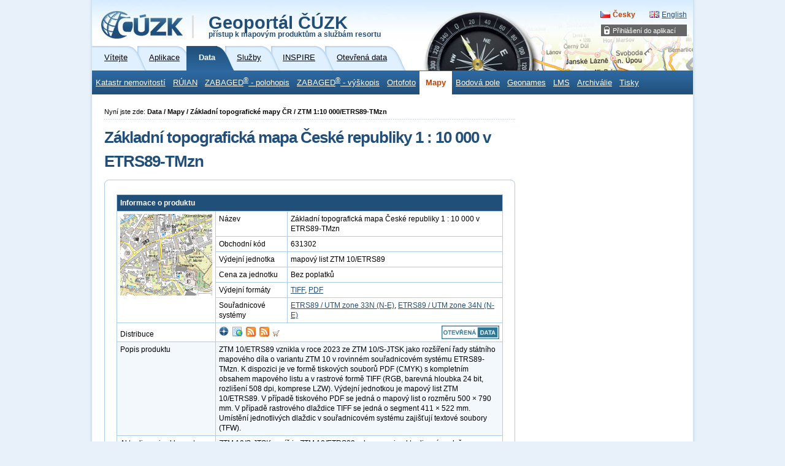

--- FILE ---
content_type: text/html; charset=utf-8
request_url: https://geoportal-zm.cuzk.cz/(S(1lfxojt3bef4sdtebt0zzews))/Default.aspx?mode=TextMeta&side=mapy_ZTM10&metadataID=CZ-CUZK-ZTM10-ETRS89&mapid=1&head_tab=sekce-02-gp&menu=2232
body_size: 13386
content:





<?xml version="1.0"?>
<!DOCTYPE html PUBLIC "-//W3C//DTD XHTML 1.0 Strict//EN" "http://www.w3.org/TR/xhtml1/DTD/xhtml1-strict.dtd">
<html xmlns="http://www.w3.org/1999/xhtml" xml:lang="cs" lang="cs">
<head>
    <meta http-equiv="X-UA-Compatible" content="IE=8" />
	
	<meta http-equiv="content-type" content="text/html; charset=utf-8" />
	
	<meta http-equiv="cache-control" content="no-cache" />
	<meta http-equiv="pragma" content="no-cache" />
	<meta http-equiv="expires" content="-1" />

    <meta http-equiv="content-language" content="cs" />
    <meta name="robots" content="all,follow" />

    <meta name="author" lang="cs" content="CUZK [www.cuzk.cz]; e-mail: cuzk@cuzk.cz" />
    <meta name="copyright" lang="cs" content="CMS: **** [www.***.cz]; e-mail: ****@***.cz" />
    <meta name="copyright" lang="cs" content="Webdesign: Nuvio [www.nuvio.cz]; e-mail: ahoj@nuvio.cz" />

    <meta name="description" content="..." />
    <meta name="keywords" content="..." />

    <link rel="shortcut icon" href="design/favicon.ico" />
    <link rel="stylesheet" media="screen,projection" type="text/css" href="css/reset.css" />
    <link rel="stylesheet" media="screen,projection" type="text/css" href="css/main.css" />
    <!--[if lte IE 6]><link rel="stylesheet" type="text/css" href="css/main-msie.css" /><![endif]-->
    <link rel="stylesheet" media="print" type="text/css" href="css/print.css" />
	
	<title>ČÚZK: Geoportál</title>
	
	<script type="text/javascript" src="js/geoportal.js"></script>
	<script type="text/javascript" src="js/messages.CZ.js"></script>
	<script type="text/javascript" src="js/xmlhttp.js"></script>
	<script type="text/javascript" src="js/metadata.js"></script>
	<script type="text/javascript" src="js/jquery-1.5.min.js"></script>
	<script type="text/javascript" src="js/jquery-ui.min.js"></script>
	<link rel="stylesheet" media="screen,projection" type="text/css" href="css/jquery-ui.css" />

	<script type="text/javascript">
		GM_Lang="cz";
		eShopDatum=1247702400000;
		WMSServer='https://geoportal.cuzk.cz/eshop_maps/MapaLabel1/wms.asp?';
        sessionID="1lfxojt3bef4sdtebt0zzews";
        SID="17012026_06372020593053000_ODPOLEDNE_012065088804";
		LNG="cz";
		var UseMapInBasic=false;
		var UseINSPIRE=false;
		var MapaForceSslGetMap=true;
		var serverStartTime = "17.01.2026 18:39:54";
		var serverHostAddress = "195.245.209.218";
		var cuzkLoginRedirectUrl='https://login.cuzk.gov.cz/login.do?typPrihlaseni=GEOPORTAL_ESHOP';
	</script>
	<link rel="stylesheet" media="screen,projection" type="text/css" href="css/dopln.css" />
</head>

<body id="style_00_gp">
	<form id="form_global" name="form_global"></form>
	<img id="ajax_loader" src="images/ajax-loader.gif" class="loading-invisible"/>


	<div id="main">
		
		<div id="uzivatel" style="display:none"></div>
		<div id="kosikHead"><getBasket /></div>

		<!-- Přihlášení do aplikací -->
<div id="login" class="box"><h2 class="hidden">Přihlášení do aplikací</h2><ul><li onmouseover="this.className = 'login-on'" onmouseout="this.className = 'login-off'"><a href="#">Přihlášení do aplikací</a><div><ul><li><a href="?mode=User&amp;fnc=login" target="_self">E-shop</a></li></ul></div></li></ul></div><!-- Přihlášení do aplikací konec --><div id="header-gp-00a" class="box">
    <!-- Logotyp + název kategorie -->
<div id="header-left" class="box"><p id="logo"><a href="http://www.cuzk.cz" target="_blank" title="ČÚZK [Skok na úvodní stránku]"><img src="design/header-gp-logo-00a.jpg" alt="Logo ČÚZK - úvodní strana" /></a></p><h1 id="page-title" onclick="location.href='?mode=TextMeta&amp;text=uvod_uvod&amp;head_tab=sekce-00-gp&amp;menu=01&amp;news=yes'">Geoportál ČÚZK<br /><span>přístup k mapovým produktům a službám resortu</span></h1><hr class="noscreen" /></div>
<div id="header-right" class="box">
<!-- jazyky -->
            <p id="lang">
                <span class="noscreen">Zvolte jazyk/Choose your language:</span>
                <a href="?lng=CZ&mode=TextMeta&side=mapy_ZTM10&metadataID=CZ-CUZK-ZTM10-ETRS89&mapid=1&head_tab=sekce-02-gp&menu=2232" id="lang-cz" class="lang-active">Česky</a> <!-- Aktivní položka -->
                <a href="?lng=EN&mode=TextMeta&side=mapy_ZTM10&metadataID=CZ-CUZK-ZTM10-ETRS89&mapid=1&head_tab=sekce-02-gp&menu=2232" id="lang-en-gp">English</a>
            </p>
            <hr class="noscreen" />
<!-- jazyky konec -->

</div>
<!-- Záložky -->
<div id="tabs" class="box"><div id="sekce-02-gp"><h2 class="hidden">Menu Sekcí</h2><ul><li id="tab-00"><a href="?head_tab=sekce-00-gp&amp;mode=TextMeta&amp;text=uvod_uvod&amp;menu=01&amp;news=yes"><span>Vítejte</span></a></li><li id="tab-01"><a href="?head_tab=sekce-01-gp&amp;mode=TextMeta&amp;text=aplikace&amp;menu=11&amp;news=yes"><span>Aplikace</span></a></li><li id="tab-02"><a href="?head_tab=sekce-02-gp&amp;mode=TextMeta&amp;text=dSady_uvod&amp;menu=20&amp;news=yes"><span>Data</span></a></li><li id="tab-03"><a href="?head_tab=sekce-03-gp&amp;mode=TextMeta&amp;text=sluzby_uvod&amp;menu=30&amp;news=yes"><span>Služby</span></a></li><li id="tab-04"><a href="?head_tab=sekce-04-gp&amp;mode=TextMeta&amp;text=inspire_uvod&amp;menu=40&amp;news=yes"><span>INSPIRE</span></a></li><li id="tab-05"><a href="?head_tab=sekce-05-gp&amp;mode=TextMeta&amp;text=data_uvod&amp;menu=50&amp;news=yes"><span>Otevřená data</span></a></li></ul><hr class="noscreen" /></div></div><!-- Záložky konec-->
<!-- Horizontální navigace (lišta) -->
<div id="tray" class="box"><h2 class="hidden">Hlavní menu</h2><ul class="box"><li onmouseover="this.className = 'tray-on'" onmouseout="this.className = 'tray-off'"><a href="?mode=TextMeta&amp;side=katastr_nem&amp;text=katastr_uvod&amp;head_tab=sekce-02-gp&amp;menu=21" target="">Katastr nemovitostí</a><div><ul><li class="tray-sub-off" onmouseover="this.className = 'tray-sub-on'" onmouseout="this.className = 'tray-sub-off'"><a href="?mode=TextMeta&amp;side=katastr_map&amp;text=mapa.katastralni_uvod&amp;head_tab=sekce-02-gp&amp;menu=211" target="">Katastrální mapy</a><div><ul><li><a href="?mode=TextMeta&amp;side=katastr_map&amp;metadataID=CZ-00025712-CUZK_SERIES-MD_KM-KU-VFK&amp;menu=2124" target="_self">Formát VFK po katastrálních územích</a></li><li><a href="?mode=TextMeta&amp;side=katastr_map&amp;metadataID=CZ-00025712-CUZK_SERIES-MD_KM-KU-VKM&amp;menu=2125" target="_self">Formát VKM po katastrálních územích</a></li><li><a href="?mode=TextMeta&amp;side=katastr_map&amp;metadataID=CZ-00025712-CUZK_SERIES-MD_KM-KU-DGN&amp;menu=2126" target="_self">Formát DGN po katastrálních územích</a></li><li><a href="?mode=TextMeta&amp;side=katastr_map&amp;metadataID=CZ-00025712-CUZK_SERIES-MD_KM-KU-SHP&amp;menu=2127" target="_self">Formát SHP po katastrálních územích</a></li><li><a href="?mode=TextMeta&amp;side=katastr_map&amp;metadataID=CZ-00025712-CUZK_SERIES-MD_KM-KU-DXF&amp;menu=2127" target="_self">Formát DXF po katastrálních územích</a></li><li><a href="?mode=TextMeta&amp;side=katastr_map&amp;metadataID=CZ-00025712-CUZK_SERIES-MD_KMR&amp;menu=2122" target="_self">Formát CIT přes E-SHOP</a></li></ul></div></li><li class="tray-sub-off" onmouseover="this.className = 'tray-sub-on'" onmouseout="this.className = 'tray-sub-off'"><a href="?mode=TextMeta&amp;side=geo_plany&amp;text=geo_plany&amp;head_tab=sekce-02-gp&amp;menu=214" target="">Geometrické plány</a><div><ul><li><a href="?mode=TextMeta&amp;side=geo_plany&amp;metadataID=CZ-00025712-CUZK_SERIES-MD_GMPL-KU-VFK&amp;menu=2142" target="_self">Formát VFK po katastrálních územích</a></li></ul></div></li><li><a href="?mode=TextMeta&amp;side=DIGI_KM&amp;metadataID=CZ-00025712-CUZK_SERIES-MD_DG&amp;menu=217" target="_self">Digitalizace katastrální mapy (DG)</a></li><li><a href="?mode=TextMeta&amp;side=INSPIRE_PAR&amp;metadataID=CZ-00025712-CUZK_SERIES-MD_CP&amp;menu=215" target="_self">INSPIRE – Parcely (CP)</a></li><li><a href="?mode=TextMeta&amp;side=INSPIRE_PAR&amp;metadataID=CZ-00025712-CUZK_SERIES-MD_CPX&amp;menu=21501" target="_self">INSPIRE – Parcely národní rozšíření (CPX)</a></li><li><a href="?mode=TextMeta&amp;side=UHDP&amp;metadataID=CZ-00025712-CUZK_SERIES-MD_UHDP&amp;menu=2131" target="_self">ÚHDP (formát CSV)</a></li><li><a href="?mode=TextMeta&amp;side=uzsvm&amp;metadataID=CZ-00025712-CUZK_SERIES-MD_UZSVM&amp;menu=2126" target="_self">Nemovitosti řešené ÚZSVM</a></li></ul></div></li><li onmouseover="this.className = 'tray-on'" onmouseout="this.className = 'tray-off'"><a href="?mode=TextMeta&amp;text=dSady_RUIAN&amp;side=dSady_RUIAN&amp;head_tab=sekce-02-gp&amp;menu=31" target="">RÚIAN</a><div><ul><li class="tray-sub-off" onmouseover="this.className = 'tray-sub-on'" onmouseout="this.className = 'tray-sub-off'"><a href="?mode=TextMeta&amp;side=dSady_RUIAN_vse&amp;text=dSady_RUIAN_vse&amp;head_tab=sekce-02-gp&amp;menu=331" target="">Registr územní identifikace, adres a nemovitostí (RÚIAN) - výstupy</a><div><ul><li><a href="?mode=TextMeta&amp;side=dSady_RUIAN_vse&amp;metadataID=CZ-00025712-CUZK_SERIES-MD_RUIAN-S-ZA-U&amp;head_tab=sekce-02-gp&amp;menu=3311" target="_self">Současná data - základní datová sada - obce - stav</a></li><li><a href="?mode=TextMeta&amp;side=dSady_RUIAN_vse&amp;metadataID=CZ-00025712-CUZK_SERIES-MD_RUIAN-S-ZA-U&amp;head_tab=sekce-02-gp&amp;menu=3312" target="_self">Současná data - základní datová sada - stát- stav</a></li><li><a href="?mode=TextMeta&amp;side=dSady_RUIAN_vse&amp;metadataID=CZ-00025712-CUZK_SERIES-MD_RUIAN-S-ZA-Z&amp;head_tab=sekce-02-gp&amp;menu=3313" target="_self">Současná data - základní datová sada - změny</a></li><li><a href="?mode=TextMeta&amp;side=dSady_RUIAN_vse&amp;metadataID=CZ-00025712-CUZK_SERIES-MD_RUIAN-S-K-U&amp;head_tab=sekce-02-gp&amp;menu=3314" target="_self">Současná data - kompletní datová sada - obce - stav</a></li><li><a href="?mode=TextMeta&amp;side=dSady_RUIAN_vse&amp;metadataID=CZ-00025712-CUZK_SERIES-MD_RUIAN-S-K-U&amp;head_tab=sekce-02-gp&amp;menu=3315" target="_self">Současná data - kompletní datová sada - stát - stav</a></li><li><a href="?mode=TextMeta&amp;side=dSady_RUIAN_vse&amp;metadataID=CZ-00025712-CUZK_SERIES-MD_RUIAN-S-K-Z&amp;head_tab=sekce-02-gp&amp;menu=3316" target="_self">Současná data - kompletní datová sada - změny</a></li><li><a href="?mode=TextMeta&amp;side=dSady_RUIAN_vse&amp;metadataID=CZ-00025712-CUZK_SERIES-MD_RUIAN-H-ZA-U&amp;head_tab=sekce-02-gp&amp;menu=3317" target="_self">Historická data - základní datová sada - obce</a></li><li><a href="?mode=TextMeta&amp;side=dSady_RUIAN_vse&amp;metadataID=CZ-00025712-CUZK_SERIES-MD_RUIAN-H-ZA-Z&amp;head_tab=sekce-02-gp&amp;menu=3318" target="_self">Historická data - základní datová sada - stát</a></li><li><a href="?mode=TextMeta&amp;side=dSady_RUIAN_vse&amp;metadataID=CZ-00025712-CUZK_SERIES-MD_RUIAN-SP-CIS-U&amp;head_tab=sekce-02-gp&amp;menu=3319" target="_self">Číselníky ve formátu VFR</a></li><li><a href="?mode=TextMeta&amp;side=dSady_RUIAN_vse&amp;metadataID=CZ-00025712-CUZK_SERIES-MD_RUIAN-SP-VO-U&amp;head_tab=sekce-02-gp&amp;menu=3320" target="_self">Speciální data - volební okrsky - stav</a></li><li><a href="?mode=TextMeta&amp;side=dSady_RUIAN_vse&amp;metadataID=CZ-00025712-CUZK_SERIES-MD_VO&amp;head_tab=sekce-02-gp&amp;menu=3321" target="_self">Adresní místa s volebními okrsky</a></li><li><a href="?mode=TextMeta&amp;side=dSady_RUIAN_vse&amp;metadataID=CZ-00025712-CUZK_SERIES-MD_RUIAN-CSV-ADR-OB&amp;head_tab=sekce-02-gp&amp;menu=3322" target="_self">Data ve formátu CSV - adresní místa - po obcích</a></li><li><a href="?mode=TextMeta&amp;side=dSady_RUIAN_vse&amp;metadataID=CZ-00025712-CUZK_SERIES-MD_RUIAN-CSV-ADR-ST&amp;head_tab=sekce-02-gp&amp;menu=3323" target="_self">Data ve formátu CSV - adresní místa - za celý stát</a></li><li><a href="?mode=TextMeta&amp;side=dSady_RUIAN_vse&amp;metadataID=CZ-00025712-CUZK_SERIES-MD_RUIAN-CSV-HIE-ST&amp;head_tab=sekce-02-gp&amp;menu=3324" target="_self">Data ve formátu CSV - hierarchie prvků - za celý stát</a></li><li><a href="?mode=TextMeta&amp;side=dSady_RUIAN_vse&amp;metadataID=CZ-00025712-CUZK_SERIES-MD_RUIAN-CSV-ADR-VO&amp;head_tab=sekce-02-gp&amp;menu=3325" target="_self">Data ve formátu CSV - adresní místa - volební okrsky</a></li><li><a href="?mode=TextMeta&amp;side=dSady_RUIAN_vse&amp;metadataID=CZ-00025712-CUZK_SERIES-MD_RUIAN-OBCE-SHP&amp;head_tab=sekce-02-gp&amp;menu=3326" target="_self">Data RÚIAN ve formátu SHP - obce</a></li><li><a href="?mode=TextMeta&amp;side=dSady_RUIAN_vse&amp;metadataID=CZ-00025712-CUZK_SERIES-MD_RUIAN-STATY-SHP&amp;head_tab=sekce-02-gp&amp;menu=3327" target="_self">Data RÚIAN ve formátu SHP - stát</a></li></ul></div></li><li><a href="?mode=TextMeta&amp;side=dSady_RUIAN&amp;metadataID=CZ-CUZK-UX&amp;menu=335" target="_self">Územní jednotky (UX)</a></li><li><a href="?mode=TextMeta&amp;side=dSady_RUIAN&amp;metadataID=CZ-00025712-CUZK_SERIES-MD_AD&amp;menu=333" target="_self">INSPIRE - Adresy (AD)</a></li><li><a href="?mode=TextMeta&amp;side=dSady_RUIAN&amp;metadataID=CZ-00025712-CUZK_SERIES-MD_AU&amp;menu=334" target="_self">INSPIRE - Územní správní jednotky (AU)</a></li><li><a href="?mode=TextMeta&amp;side=dSady_RUIAN&amp;metadataID=CZ-00025712-CUZK_SERIES-MD_BU&amp;menu=335" target="_self">INSPIRE - Budovy (BU)</a></li></ul></div></li><li onmouseover="this.className = 'tray-on'" onmouseout="this.className = 'tray-off'"><a href="?mode=TextMeta&amp;text=dSady_zabaged&amp;side=zabaged&amp;head_tab=sekce-02-gp&amp;menu=24" target="">ZABAGED<sup>®</sup> - polohopis</a><div><ul><li><a href="?mode=TextMeta&amp;side=zabaged&amp;metadataID=CZ-CUZK-ZABAGED-VP&amp;mapid=8&amp;head_tab=sekce-02-gp&amp;menu=241" target="_self">ZABAGED<sup>®</sup> - polohopis</a></li><li><a href="?mode=TextMeta&amp;side=zabaged&amp;metadataID=CZ-CUZK-HY-V&amp;head_tab=sekce-02-gp&amp;menu=244" target="_self">INSPIRE - Vodstvo - fyzické vody (HY_P)</a></li><li><a href="?mode=TextMeta&amp;side=zabaged&amp;metadataID=CZ-CUZK-HY_NET-V&amp;head_tab=sekce-02-gp&amp;menu=2441" target="_self">INSPIRE - Vodstvo - sítě (HY_NET)</a></li><li><a href="?mode=TextMeta&amp;side=zabaged&amp;metadataID=CZ-CUZK-TN_AIR-V&amp;head_tab=sekce-02-gp&amp;menu=245" target="_self">INSPIRE - Dopravní sítě - Letecká doprava (TN_AIR)</a></li><li><a href="?mode=TextMeta&amp;side=zabaged&amp;metadataID=CZ-CUZK-TN_CABLE-V&amp;head_tab=sekce-02-gp&amp;menu=246" target="_self">INSPIRE - Dopravní sítě - Lanová dráha (TN_CABLE)</a></li><li><a href="?mode=TextMeta&amp;side=zabaged&amp;metadataID=CZ-CUZK-TN_RAIL-V&amp;head_tab=sekce-02-gp&amp;menu=247" target="_self">INSPIRE - Dopravní sítě - Železniční doprava (TN_RAIL)</a></li><li><a href="?mode=TextMeta&amp;side=zabaged&amp;metadataID=CZ-CUZK-TN_ROAD-V&amp;head_tab=sekce-02-gp&amp;menu=248" target="_self">INSPIRE - Dopravní sítě - Silniční doprava (TN_ROAD)</a></li><li><a href="?mode=TextMeta&amp;side=zabaged&amp;metadataID=CZ-CUZK-TN_WATER-V&amp;head_tab=sekce-02-gp&amp;menu=249" target="_self">INSPIRE - Dopravní sítě - Vodní doprava (TN_WATER)</a></li><li><a href="?mode=TextMeta&amp;side=zabaged&amp;metadataID=CZ-CUZK-LU-V&amp;head_tab=sekce-02-gp&amp;menu=250" target="_self">INSPIRE - Využití území (LU)</a></li></ul></div></li><li onmouseover="this.className = 'tray-on'" onmouseout="this.className = 'tray-off'"><a href="?mode=TextMeta&amp;text=vyskopisZBG&amp;side=vyskopis&amp;head_tab=sekce-02-gp&amp;menu=30" target="">ZABAGED<sup>®</sup> - výškopis</a><div><ul><li><a href="?mode=TextMeta&amp;side=vyskopis&amp;metadataID=CZ-CUZK-DMR5G-V&amp;head_tab=sekce-02-gp&amp;menu=302" target="_self">ZABAGED<sup>®</sup> - Výškopis - DMR 5G</a></li><li><a href="?mode=TextMeta&amp;side=vyskopis&amp;metadataID=CZ-CUZK-DMR5G-ETRS89-V&amp;head_tab=sekce-02-gp&amp;menu=3021" target="_self">ZABAGED<sup>®</sup> - Výškopis - DMR 5G ETRS89-TMzn,EVRS</a></li><li><a href="?mode=TextMeta&amp;side=vyskopis&amp;metadataID=CZ-CUZK-DMR4G-V&amp;head_tab=sekce-02-gp&amp;menu=301" target="_self">ZABAGED<sup>®</sup> - Výškopis - DMR 4G</a></li><li><a href="?mode=TextMeta&amp;side=vyskopis&amp;metadataID=CZ-CUZK-DMR4G-ETRS89-V&amp;head_tab=sekce-02-gp&amp;menu=3011" target="_self">ZABAGED<sup>®</sup> - Výškopis - DMR 4G ETRS89-TMzn,EVRS</a></li><li><a href="?mode=TextMeta&amp;side=vyskopis&amp;metadataID=CZ-CUZK-VRSTEVNICE_DMR5G&amp;mapid=8&amp;head_tab=sekce-02-gp&amp;menu=304" target="_self">ZABAGED<sup>®</sup> - Výškopis - vrstevnice</a></li><li><a href="?mode=TextMeta&amp;side=vyskopis&amp;metadataID=CZ-CUZK-EL&amp;head_tab=sekce-02-gp&amp;menu=304" target="_self">INSPIRE - Nadmořská výška GRID (EL GRID)</a></li><li><a href="?mode=TextMeta&amp;side=vyskopis&amp;metadataID=CZ-CUZK-EL_TIN&amp;head_tab=sekce-02-gp&amp;menu=305" target="_self">INSPIRE - Nadmořská výška TIN (EL TIN)</a></li><li><a href="?mode=TextMeta&amp;side=vyskopis&amp;metadataID=CZ-CUZK-DMP1G-V&amp;head_tab=sekce-02-gp&amp;menu=303" target="_self">ZABAGED<sup>®</sup> - Výškopis - DMP 1G</a></li><li><a href="?mode=TextMeta&amp;side=vyskopis&amp;metadataID=CZ-CUZK-DMP1G-ETRS89-V&amp;head_tab=sekce-02-gp&amp;menu=3031" target="_self">ZABAGED<sup>®</sup> - Výškopis - DMP 1G ETRS89-TMzn,EVRS</a></li><li><a href="?mode=TextMeta&amp;side=vyskopis&amp;metadataID=CZ-CUZK-DMPOK&amp;head_tab=sekce-02-gp&amp;menu=3032" target="_self">ZABAGED<sup>®</sup> - Výškopis - DMPOK - obrazová korelace</a></li><li><a href="?mode=TextMeta&amp;side=vyskopis&amp;metadataID=CZ-CUZK-DMPOK-ETRS89&amp;head_tab=sekce-02-gp&amp;menu=3033" target="_self">ZABAGED<sup>®</sup> - Výškopis - DMPOK/ETRS89-TMzn - obrazová korelace</a></li></ul></div></li><li onmouseover="this.className = 'tray-on'" onmouseout="this.className = 'tray-off'"><a href="?mode=TextMeta&amp;text=ortofoto_info&amp;side=ortofoto&amp;head_tab=sekce-02-gp&amp;menu=23" target="">Ortofoto</a><div><ul><li><a href="?mode=TextMeta&amp;side=ortofoto&amp;metadataID=CZ-CUZK-ORTOFOTO-R&amp;productid=63410&amp;mapid=83&amp;menu=231" target="_self">Ortofoto ČR</a></li><li><a href="?mode=TextMeta&amp;side=ortofoto&amp;metadataID=CZ-CUZK-ORTOARCHIV-R&amp;productid=63414&amp;menu=233" target="_self">Archivní ortofoto ČR</a></li><li><a href="?mode=TextMeta&amp;side=ortofoto&amp;metadataID=CZ-CUZK-OI&amp;productid=63415&amp;menu=234" target="_self">INSPIRE - Ortofotosnímky (OI)</a></li><li><a href="?mode=TextMeta&amp;side=ortofoto&amp;metadataID=CZ-CUZK-ORTOCIR-R&amp;productid=63416&amp;menu=235" target="_self">Ortofoto CIR</a></li></ul></div></li><li onmouseover="this.className = 'tray-on'" onmouseout="this.className = 'tray-off'"><a id="tray-active" href="?mode=TextMeta&amp;side=mapynove&amp;text=dSady_mapy&amp;head_tab=sekce-02-gp&amp;menu=22" target="">Mapy</a><div><ul><li class="tray-sub-off" onmouseover="this.className = 'tray-sub-on'" onmouseout="this.className = 'tray-sub-off'"><a href="?mode=TextMeta&amp;side=mapy_ZTM&amp;text=mapy_ZTM&amp;menu=222" target="">Základní topografické mapy ČR</a><div><ul><li><a href="?mode=TextMeta&amp;side=mapy_ZTM5&amp;metadataID=CZ-CUZK-ZTM5-SJTSK&amp;head_tab=sekce-02-gp&amp;menu=2220" target="_self">ZTM 1:5 000/S-JTSK</a></li><li><a href="?mode=TextMeta&amp;side=mapy_ZTM5_etrs89&amp;metadataID=CZ-CUZK-ZTM5-ETRS89&amp;head_tab=sekce-02-gp&amp;menu=2221" target="_self">ZTM 1:5 000/ETRS89-TMzn</a></li><li><a href="?mode=TextMeta&amp;side=mapy_ZTM10_sjtsk&amp;metadataID=CZ-CUZK-ZTM10-SJTSK&amp;mapid=1&amp;head_tab=sekce-02-gp&amp;menu=2231" target="_self">ZTM 1:10 000/S-JTSK</a></li><li><a href="?mode=TextMeta&amp;side=mapy_ZTM10_etrs89&amp;metadataID=CZ-CUZK-ZTM10-ETRS89&amp;mapid=1&amp;head_tab=sekce-02-gp&amp;menu=2232" target="_self">ZTM 1:10 000/ETRS89-TMzn</a></li><li><a href="?mode=TextMeta&amp;side=mapy_ZTM25_sjtsk&amp;metadataID=CZ-CUZK-ZTM25-SJTSK&amp;mapid=0&amp;head_tab=sekce-02-gp&amp;menu=2241" target="_self">ZTM 1:25 000/S-JTSK</a></li><li><a href="?mode=TextMeta&amp;side=mapy_ZTM25_etrs89&amp;metadataID=CZ-CUZK-ZTM25-ETRS89&amp;mapid=0&amp;head_tab=sekce-02-gp&amp;menu=2242" target="_self">ZTM 1:25 000/ETRS89-TMzn</a></li><li><a href="?mode=TextMeta&amp;side=mapy_ZTM50_sjtsk&amp;metadataID=CZ-CUZK-ZTM50-SJTSK&amp;mapid=2&amp;head_tab=sekce-02-gp&amp;menu=2251" target="_self">ZTM 1:50 000/S-JTSK</a></li><li><a href="?mode=TextMeta&amp;side=mapy_ZTM50_etrs89&amp;metadataID=CZ-CUZK-ZTM50-ETRS89&amp;mapid=2&amp;head_tab=sekce-02-gp&amp;menu=2252" target="_self">ZTM 1:50 000/ETRS89-TMzn</a></li><li><a href="?mode=TextMeta&amp;side=mapy_ZTM100_sjtsk&amp;metadataID=CZ-CUZK-ZTM100-SJTSK&amp;mapid=2&amp;head_tab=sekce-02-gp&amp;menu=225111" target="_self">ZTM 1:100 000/S-JTSK</a></li><li><a href="?mode=TextMeta&amp;side=mapy_ZTM100_etrs89&amp;metadataID=CZ-CUZK-ZTM100-ETRS89&amp;mapid=2&amp;head_tab=sekce-02-gp&amp;menu=225112" target="_self">ZTM 1:100 000/ETRS89-TMzn</a></li><li><a href="?mode=TextMeta&amp;side=mapy_ZTM250_sjtsk&amp;metadataID=CZ-CUZK-ZTM250-SJTSK&amp;mapid=0&amp;head_tab=sekce-02-gp&amp;menu=2261" target="_self">ZTM 1:250 000/S-JTSK</a></li><li><a href="?mode=TextMeta&amp;side=mapy_ZTM250_etrs89&amp;metadataID=CZ-CUZK-ZTM250-ETRS89&amp;mapid=0&amp;head_tab=sekce-02-gp&amp;menu=2262" target="_self">ZTM 1:250 000/ETRS89-TMzn</a></li></ul></div></li><li class="tray-sub-off" onmouseover="this.className = 'tray-sub-on'" onmouseout="this.className = 'tray-sub-off'"><a href="?mode=TextMeta&amp;side=mapyMUC&amp;text=mapy_tiskMUC&amp;head_tab=sekce-02-gp&amp;menu=227" target="">Mapy územních celků</a><div><ul><li><a href="?mode=TextMeta&amp;side=mapyMUC&amp;metadataID=CZ-CUZK-MORP50&amp;mapid=0&amp;head_tab=sekce-02-gp&amp;menu=2270" target="_self">Mapa obcí s rozšířenou působností 1:50 000</a></li><li><a href="?mode=TextMeta&amp;side=mapyMUC&amp;metadataID=CZ-CUZK-MK250&amp;mapid=0&amp;head_tab=sekce-02-gp&amp;menu=2271" target="_self">Mapa krajů ČR 1:250 000</a></li><li><a href="?mode=TextMeta&amp;side=mapyMUC&amp;metadataID=CZ-CUZK-MCR500-RB&amp;mapid=0&amp;head_tab=sekce-02-gp&amp;menu=2272" target="_self">Mapa ČR 1:500 000</a></li><li><a href="?mode=TextMeta&amp;side=mapyMUC&amp;metadataID=CZ-CUZK-MCR1M-RB&amp;mapid=0&amp;head_tab=sekce-02-gp&amp;menu=2273" target="_self">Mapa ČR 1:1 000 000</a></li><li><a href="?mode=TextMeta&amp;side=mapyMUC&amp;metadataID=CZ-CUZK-MCR2M-RB&amp;mapid=0&amp;head_tab=sekce-02-gp&amp;menu=2274" target="_self">Mapa ČR 1:2 000 000</a></li></ul></div></li><li class="tray-sub-off" onmouseover="this.className = 'tray-sub-on'" onmouseout="this.className = 'tray-sub-off'"><a href="?mode=TextMeta&amp;side=mapyMSR&amp;text=mapy_tiskMSR&amp;head_tab=sekce-02-gp&amp;menu=228" target="">Mapy správního rozdělení</a><div><ul><li><a href="?mode=TextMeta&amp;side=mapyMSR&amp;metadataID=CZ-CUZK-MSR250&amp;mapid=0&amp;head_tab=sekce-02-gp&amp;menu=2281" target="_self">Mapa správního rozdělení 1:250 000</a></li></ul></div></li><li class="tray-sub-off" onmouseover="this.className = 'tray-sub-on'" onmouseout="this.className = 'tray-sub-off'"><a href="?mode=TextMeta&amp;side=mapy_data&amp;text=dSady_mapyData&amp;menu=2290" target="">Digitální geografické modely území ČR</a><div><ul><li><a href="?mode=TextMeta&amp;side=mapy_data&amp;metadataID=CZ-CUZK-DATA50-V&amp;head_tab=sekce-02-gp&amp;menu=22900" target="_self">Data50</a></li><li><a href="?mode=TextMeta&amp;side=mapy_data&amp;metadataID=CZ-CUZK-DATA250-V&amp;head_tab=sekce-02-gp&amp;menu=22910" target="_self">Data250</a></li></ul></div></li></ul></div></li><li onmouseover="this.className = 'tray-on'" onmouseout="this.className = 'tray-off'"><a href="?mode=TextMeta&amp;text=bodpole_info&amp;side=bodpole&amp;head_tab=sekce-02-gp&amp;menu=27" target="">Bodová pole</a><div><ul><li><a href="?mode=TextMeta&amp;side=bodpole&amp;metadataID=CZ-CUZK-DBP-PBP&amp;head_tab=sekce-02-gp&amp;menu=271" target="_self">Polohové bodové pole</a></li><li><a href="?mode=TextMeta&amp;side=bodpole&amp;metadataID=CZ-CUZK-DBP-VBP&amp;head_tab=sekce-02-gp&amp;menu=272" target="_self">Výškové bodové pole</a></li><li><a href="?mode=TextMeta&amp;side=bodpole&amp;metadataID=CZ-CUZK-DBP-TBP&amp;head_tab=sekce-02-gp&amp;menu=273" target="_self">Tíhové bodové pole</a></li><li><a href="?mode=TextMeta&amp;side=bodpole&amp;metadataID=CZ-CUZK-CZEPOS-BODY&amp;head_tab=sekce-02-gp&amp;menu=274" target="_self">Body sítě CZEPOS</a></li><li><a href="?mode=TextMeta&amp;side=bodpole&amp;metadataID=CZ-CUZK-QGZU&amp;head_tab=sekce-02-gp&amp;menu=275" target="_self">Podrobný kvazigeoid QGZÚ-2013</a></li><li><a href="?mode=TextMeta&amp;side=bodpole&amp;metadataID=CZ-CUZK-GGSLAEA&amp;head_tab=sekce-02-gp&amp;menu=276" target="_self">INSPIRE souřadnicová síť Grid_ETRS89-LAEA</a></li><li><a href="?mode=TextMeta&amp;side=bodpole&amp;metadataID=CZ-CUZK-GGSGRS80&amp;head_tab=sekce-02-gp&amp;menu=277" target="_self">INSPIRE souřadnicová síť Grid_ETRS89-GRS80</a></li></ul></div></li><li onmouseover="this.className = 'tray-on'" onmouseout="this.className = 'tray-off'"><a href="?mode=TextMeta&amp;text=geonames_uvod&amp;side=geonames&amp;head_tab=sekce-02-gp&amp;menu=26" target="">Geonames</a><div><ul><li><a href="?mode=TextMeta&amp;side=Geonames&amp;metadataID=CZ-CUZK-GEONAMES-V&amp;head_tab=sekce-02-gp&amp;menu=261" target="_self">Geonames</a></li><li><a href="?mode=TextMeta&amp;side=Geonames&amp;metadataID=CZ-CUZK-GN-V&amp;head_tab=sekce-02-gp&amp;menu=262" target="_self">INSPIRE - Zeměpisná jména (GN)</a></li></ul></div></li><li onmouseover="this.className = 'tray-on'" onmouseout="this.className = 'tray-off'"><a href="?mode=TextMeta&amp;text=lms&amp;side=lms&amp;head_tab=sekce-02-gp&amp;menu=40" target="">LMS</a><div><ul><li><a href="?mode=TextMeta&amp;side=lms&amp;metadataID=CZ-CUZK-LMS&amp;productid=67130&amp;menu=401" target="_self">Letecký měřický snímek</a></li></ul></div></li><li onmouseover="this.className = 'tray-on'" onmouseout="this.className = 'tray-off'"><a href="?mode=TextMeta&amp;text=dSady_archiv&amp;head_tab=sekce-02-gp&amp;menu=29" target="">Archiválie</a><div><ul><li><a href="?mode=TextMeta&amp;side=dSady_archiv&amp;metadataID=CZ-CUZK-COC-R&amp;head_tab=sekce-02-gp&amp;menu=2901" target="_self">Císařské povinné otisky stabilního katastru - Čechy</a></li><li><a href="?mode=TextMeta&amp;side=dSady_archiv&amp;metadataID=CZ-CUZK-COM-R&amp;head_tab=sekce-02-gp&amp;menu=2902" target="_self">Císařské povinné otisky stabilního katastru - Morava a Slezsko</a></li><li><a href="?mode=TextMeta&amp;side=dSady_archiv&amp;metadataID=CZ-CUZK-TOPO75-R&amp;head_tab=sekce-02-gp&amp;menu=2903" target="_self">Topografické sekce 1:25 000 třetího vojenského mapování</a></li><li><a href="?mode=TextMeta&amp;side=dSady_archiv&amp;metadataID=CZ-CUZK-SBIRKA_I-R&amp;head_tab=sekce-02-gp&amp;menu=2904" target="_self">Sbírka map a plánů do roku 1850</a></li><li><a href="?mode=TextMeta&amp;side=dSady_archiv&amp;metadataID=CZ-CUZK-SMO5-R&amp;head_tab=sekce-02-gp&amp;menu=2905" target="_self">Státní mapa 1:5 000</a></li><li><a href="?mode=TextMeta&amp;side=dSady_archiv&amp;metadataID=CZ-CUZK-SMO5_S52-R&amp;head_tab=sekce-02-gp&amp;menu=29051" target="_self">Státní mapa 1:5 000-odvozená se sítí systému S-1952 v rámu</a></li><li><a href="?mode=TextMeta&amp;side=dSady_archiv&amp;metadataID=CZ-CUZK-SM5-RB&amp;head_tab=sekce-02-gp&amp;menu=29052" target="_self">Rastrová data nové podoby SM 5</a></li><li><a href="?mode=TextMeta&amp;side=dSady_archiv&amp;metadataID=CZ-CUZK-SPEC75-R&amp;head_tab=sekce-02-gp&amp;menu=2906" target="_self">Speciální mapy třetího vojenského mapování</a></li><li><a href="?mode=TextMeta&amp;side=dSady_archiv&amp;metadataID=CZ-CUZK-TMS52_5-R&amp;head_tab=sekce-02-gp&amp;menu=2907" target="_self">Topografické mapy 1 : 5000 v systému S-1952</a></li><li><a href="?mode=TextMeta&amp;side=dSady_archiv&amp;metadataID=CZ-CUZK-TMS52_10-R&amp;head_tab=sekce-02-gp&amp;menu=2908" target="_self">Topografické mapy 1 : 10 000 v systému S-1952</a></li><li><a href="?mode=TextMeta&amp;side=dSady_archiv&amp;metadataID=CZ-CUZK-TMS52_25-R&amp;head_tab=sekce-02-gp&amp;menu=2909" target="_self">Topografické mapy 1 : 25 000 v systému S-1952</a></li><li><a href="?mode=TextMeta&amp;side=dSady_archiv&amp;metadataID=CZ-CUZK-TMS52_50-R&amp;head_tab=sekce-02-gp&amp;menu=2910" target="_self">Topografické mapy 1 : 50 000 v systému S-1952</a></li><li><a href="?mode=TextMeta&amp;side=dSady_archiv&amp;metadataID=CZ-CUZK-TMS52_100-R&amp;head_tab=sekce-02-gp&amp;menu=2911" target="_self">Topografické mapy 1 : 100 000 v systému S-1952</a></li><li><a href="?mode=TextMeta&amp;side=dSady_archiv&amp;metadataID=CZ-CUZK-TMS52_200-R&amp;head_tab=sekce-02-gp&amp;menu=2912" target="_self">Topografické mapy 1 : 200 000 v systému S-1952</a></li><li><a href="?mode=TextMeta&amp;side=dSady_archiv&amp;metadataID=CZ-CUZK-TMS52_500-R&amp;head_tab=sekce-02-gp&amp;menu=2913" target="_self">Topografické mapy 1 : 500 000 v systému S-1952</a></li><li><a href="?mode=TextMeta&amp;side=dSady_archiv&amp;metadataID=CZ-CUZK-MENC-R&amp;head_tab=sekce-02-gp&amp;menu=2914" target="_self">Mapy evidence nemovitostí 1:2880 - Čechy</a></li><li><a href="?mode=TextMeta&amp;side=dSady_archiv&amp;metadataID=CZ-CUZK-MENMS-R&amp;head_tab=sekce-02-gp&amp;menu=2915" target="_self">Mapy evidence nemovitostí 1:2880 - Morava a Slezsko</a></li><li><a href="?mode=TextMeta&amp;side=dSady_archiv&amp;metadataID=CZ-CUZK-MKULS-R&amp;head_tab=sekce-02-gp&amp;menu=2916" target="_self">Mapa kultur stabilního katastru 1837-1844</a></li><li><a href="?mode=TextMeta&amp;side=dSady_archiv&amp;metadataID=CZ-CUZK-OMC-R&amp;head_tab=sekce-02-gp&amp;menu=2917" target="_self">Originální mapy stabilního katastru 1:2 880 – Čechy, Morava a Slezsko</a></li><li><a href="?mode=TextMeta&amp;side=dSady_archiv&amp;metadataID=CZ-CUZK-VYC-R&amp;head_tab=sekce-02-gp&amp;menu=2918" target="_self">Katastrální mapy 1:2 880 evidenční - Čechy</a></li><li><a href="?mode=TextMeta&amp;side=dSady_archiv&amp;metadataID=CZ-CUZK-VYM-R&amp;head_tab=sekce-02-gp&amp;menu=2919" target="_self">Katastrální mapy 1:2 880 evidenční – Morava a Slezsko</a></li><li><a href="?mode=TextMeta&amp;side=dSady_archiv&amp;metadataID=CZ-CUZK-ZM10-R&amp;head_tab=sekce-02-gp&amp;menu=2920" target="_self">Základní mapa ČR 1:10 000</a></li><li><a href="?mode=TextMeta&amp;side=dSady_archiv&amp;metadataID=CZ-CUZK-ZM25-R&amp;head_tab=sekce-02-gp&amp;menu=2921" target="_self">Základní mapa ČR 1:25 000</a></li><li><a href="?mode=TextMeta&amp;side=dSady_archiv&amp;metadataID=CZ-CUZK-ZM50-R&amp;head_tab=sekce-02-gp&amp;menu=2922" target="_self">Základní mapa ČR 1:50 000</a></li><li><a href="?mode=TextMeta&amp;side=dSady_archiv&amp;metadataID=CZ-CUZK-ZM100-R&amp;head_tab=sekce-02-gp&amp;menu=2923" target="_self">Základní mapa ČR 1:100 000</a></li><li><a href="?mode=TextMeta&amp;side=dSady_archiv&amp;metadataID=CZ-CUZK-ZM200-R&amp;head_tab=sekce-02-gp&amp;menu=2924" target="_self">Základní mapa ČR 1:200 000</a></li><li><a href="?mode=TextMeta&amp;side=dSady_archiv&amp;metadataID=CZ-CUZK-PK-R&amp;head_tab=sekce-02-gp&amp;menu=2925" target="_self">Mapy bývalého pozemkového katastru</a></li></ul></div></li><li onmouseover="this.className = 'tray-on'" onmouseout="this.className = 'tray-off'"><a href="?mode=TextMeta&amp;side=mapy_tisk&amp;text=mapy_tisky&amp;head_tab=sekce-02-gp&amp;menu=230" target="">Tisky</a><div><ul><li class="tray-sub-off" onmouseover="this.className = 'tray-sub-on'" onmouseout="this.className = 'tray-sub-off'"><a href="?mode=TextMeta&amp;side=mapy_tisky&amp;text=mapy_tisk&amp;head_tab=sekce-02-gp&amp;menu=230" target="">Tištěné mapy</a><div><ul><li><a href="?mode=TextMeta&amp;side=mapy_tiskSM5&amp;text=mapy_tiskSM5&amp;head_tab=sekce-02-gp&amp;menu=2301" target="_self">Státní mapa v měřítku 1:5 000</a></li><li><a href="?mode=TextMeta&amp;side=mapy_tiskZMSM&amp;text=mapy_tiskZMSM&amp;head_tab=sekce-02-gp&amp;menu=2302" target="_self">Základní mapy středních měřítek</a></li><li><a href="?mode=TextMeta&amp;side=mapy_tiskMUC&amp;text=mapy_tiskMUC&amp;head_tab=sekce-02-gp&amp;menu=2303" target="_self">Mapy územních celků</a></li><li><a href="?mode=TextMeta&amp;side=mapy_tiskMSR&amp;text=mapy_tiskMSR&amp;head_tab=sekce-02-gp&amp;menu=2304" target="_self">Mapy správního rozdělení</a></li><li><a href="?mode=TextMeta&amp;side=mapy_tiskTSM&amp;text=mapy_tiskTSM&amp;head_tab=sekce-02-gp&amp;menu=2306" target="_self">Tematická státní mapová díla</a></li><li><a href="?mode=TextMeta&amp;side=mapy_tiskKHM&amp;text=mapy_tiskKHM&amp;head_tab=sekce-02-gp&amp;menu=2307" target="_self">Kopie archivních map</a></li></ul></div></li><li class="tray-sub-off" onmouseover="this.className = 'tray-sub-on'" onmouseout="this.className = 'tray-sub-off'"><a href="?mode=TextMeta&amp;side=mapy_publikace&amp;text=mapy_publikace&amp;head_tab=sekce-02-gp&amp;menu=240" target="">Publikace</a><div><ul><li><a href="?lng=CZ&amp;mode=TextMeta&amp;side=mapy_publikace&amp;metadataID=CZ-CUZK-CZ-CUZK-JMENA_MORI-T&amp;head_tab=sekce-02-gp&amp;menu=2400" target="_self">Česká jména moří a mezinárodních území</a></li><li><a href="?lng=CZ&amp;mode=TextMeta&amp;side=mapy_publikace&amp;metadataID=CZ-CUZK-JMENA_STATU-T&amp;head_tab=sekce-02-gp&amp;menu=2401" target="_self">Jména států a jejich územních částí</a></li><li><a href="?lng=CZ&amp;mode=TextMeta&amp;side=mapy_publikace&amp;metadataID=CZ-CUZK-GEOGRAFICKA_JMENA-T&amp;head_tab=sekce-02-gp&amp;menu=2402" target="_self">Geografická jména ČR</a></li><li><a href="?lng=CZ&amp;mode=TextMeta&amp;side=mapy_publikace&amp;metadataID=CZ-CUZK-HISTGEOGRAF_JMENA-T&amp;head_tab=sekce-02-gp&amp;menu=240211" target="_self">Historická geografická jména ČR (PDF)</a></li><li><a href="?lng=CZ&amp;mode=TextMeta&amp;side=mapy_publikace&amp;metadataID=CZ-CUZK-HISTORIE_NKOMISI-T&amp;head_tab=sekce-02-gp&amp;menu=24021" target="_self">Historie názvoslovných komisí</a></li><li><a href="?lng=CZ&amp;mode=TextMeta&amp;side=mapy_publikace&amp;metadataID=CZ-CUZK-EXONYMA-T&amp;head_tab=sekce-02-gp&amp;menu=2405" target="_self">Index českých exonym</a></li><li><a href="?lng=CZ&amp;mode=TextMeta&amp;side=mapy_publikace&amp;metadataID=CZ-CUZK-EXONYMA-PDF&amp;head_tab=sekce-02-gp&amp;menu=24051" target="_self">Index českých exonym PDF</a></li><li><a href="?lng=CZ&amp;mode=TextMeta&amp;side=mapy_publikace&amp;metadataID=CZ-CUZK-JMENA_STATU_EVROPA-T&amp;head_tab=sekce-02-gp&amp;menu=2406" target="_self">Jména států a jejich územních částí - Evropa</a></li><li><a href="?lng=CZ&amp;mode=TextMeta&amp;side=mapy_publikace&amp;metadataID=CZ-CUZK-GEOMORFOLOGICKE_JEDNOTKY-T&amp;head_tab=sekce-02-gp&amp;menu=2407" target="_self">Vyšší geomorfologické jednotky</a></li><li><a href="?lng=CZ&amp;mode=TextMeta&amp;side=mapy_publikace&amp;metadataID=CZ-CUZK-PUDNI_FOND-T&amp;head_tab=sekce-02-gp&amp;menu=2408" target="_self">Souhrnné přehledy o půdním fondu z údajů KN ČR</a></li><li><a href="?lng=CZ&amp;mode=TextMeta&amp;side=mapy_publikace&amp;metadataID=CZ-CUZK-JMENA_EVROPY-T&amp;head_tab=sekce-02-gp&amp;menu=24081" target="_self">Jména Evropy</a></li><li><a href="?lng=CZ&amp;mode=TextMeta&amp;side=mapy_publikace&amp;metadataID=CZ-CUZK-TOPONYMIC_GUIDELINES-T&amp;head_tab=sekce-02-gp&amp;menu=24082" target="_self">Toponymic guidelines for map and other editors for international use</a></li></ul></div></li></ul></div></li></ul><hr class="noscreen" /></div><!-- Horizontální navigace (lišta) konec-->
</div>
<!-- Hlavička konec-->

	
		
		<!-- dva sloupce-->
		<div id="cols" class="box">
			
			<!-- Postranní panel -->
			<div id="aside">
				<h2 class="hidden">Postranní panel</h2>
				<div class="aside-box-02-top" style='display:none;'></div>
								
				
									
		    
				
				<div class="aside-box-02-bottom-pred" style='display:none;'></div>
				<div class="aside-box-02-bottom" style='display:none;'></div>						
				<hr class="noscreen" />
				
					
				
			</div> <!-- /aside -->
			
			<!-- Hlavní obsah stránky -->
			<div id="content">
				<!-- Drobečková navigace -->
				<p id="breadcrumbs-gp">Nyní jste zde: <strong>Data / Mapy / Základní topografické mapy ČR / ZTM 1:10 000/ETRS89-TMzn</strong><span id="afterBreadcrumbs"></span></p>
				
				<script language="javascript">	var LNG = GM_Lang;	var Calendar = {		"dayNames" : ['Nedele', 'Pondelí', 'Úterý', 'Streda', 'Ctvrtek', 'Pátek', 'Sobota'],		"dayNamesMin": ['Ne', 'Po', 'Út', 'St', 'Ct', 'Pá', 'So'],		"monthNames": ['Leden','Únor','Brezen','Duben','Kveten','Cerven','Cervenec','Srpen','Zárí','Ríjen','Listopad','Prosinec']	};	var $mtdtMessages = {		buyAll : "Funkcí 'Koupit vše' najednou koupíte všechny vyhledané záznamy včetně těch, které jsou na dalších stránkách.<br/>Chcete v nákupu pokračovat?",		buyAllLimit : "Funkcí 'Koupit vše' je možné koupit najednou  max. 50 MJ. Definujte prosím přesnější dotaz.",		searchAdvancedNoType : "Vyberte prosím alespoň jeden typ zdroje",		searchAdvancedNoCondition : "Vyberte prosím alespoň jednu podmínku kromě typu zdroje (text vyhledávání minimálně 3 znaky)",		searchBasicNoCondition : "Zadejte prosím text vyhledávání (minimálně 3 znaky)",		checkDateFormatMessage : "Zadejte prosím datum ve formátu DD.MM.RRRR",		dialogButton : {			detail : "Detailní výpis",			brief : "Stručný výpis",			xml : "Stáhnout XML",			close : "Zavřít",			goToBasket : "Přejít do košíku",			goToEshop : "Přejít do eShopu",			print : "Tisk"		},		dialogText : {			buy1Process : "Produkt je přidáván do košíku, čekejte prosím <img src='design/ajax.gif' />",			buy1Success : "Produkt byl úspěšně přidán do košíku. Můžete pokračovat zavřením dialogu nebo přejít do košíku",			buy1Error : "Produkt se nepodařilo přidat do košíku",			buy1RedirectToBasket : "Pro nákup budete přesměrován do eShopu.<br/>",			buy1RedirectToBasketTyp1 : "Nakupovat je možné:<br/><br/>1. pomocí mapy (bod, linie, mnohoúhelník, obdélník)<br/>2. zadáním názvu mapové jednotky nebo zadáním souřadnic<br/>3. výběrem prostorové jednotky",			buy1RedirectToBasketTyp2 : "Nakupovat je možné:<br/><br/>1. bez mapy výběrem z nabídky",			buy1RedirectToBasketTyp3 : "Nakupovat je možné:<br/><br/>1. pomocí mapy (mnohoúhelník, obdélník)<br/>2. zadáním souřadnic<br/>3. výběrem prostorové jednotky",			buy1RedirectToBasketTyp4 : "Nakupovat je možné:<br/><br/>1. pomocí mapy (mnohoúhelník, obdélník)<br/>2. zadáním souřadnic<br/>3. výběrem prostorové jednotky",			buy1RedirectToBasketTyp5 : "Nakupovat je možné:<br/><br/>1. pomocí mapy (mnohoúhelník, obdélník)<br/>2. zadáním souřadnic<br/>3. výběrem prostorové jednotky",			buy1NoProductCode : "Pro produkt není definovaný product kód",			buySelectedProcess : "Produkty jsou přidávány do košíku, čekejte prosím <img src='design/ajax.gif' />",			buySelectedSuccess : "Produkty byly přidány do košíku (úspěšně $SUCCESS$, neúspěšně $ERROR$).<br/>Můžete pokračovat zavřením dialogu nebo přejít do košíku.",			buyAllProcess : "Produkty jsou přidávány do košíku, čekejte prosím <img src='design/ajax.gif' />",			buyAllSuccess : "Produkty byly přidány do košíku (úspěšně $SUCCESS$, neúspěšně $ERROR$).<br/>Můžete pokračovat zavřením dialogu nebo přejít do košíku."		},		dialogTitle : "Nákup produktu",		mdePrint : {			noProfile : "Není definován žádný profil",			chooseProfile : "Vyberte prosím profil"		}	};		/* funkce porovnavajici bbox v mape s CR	vraci true,pokud jsou bbox obsahuje cast CR, pokud je mimo obdelnik CR nebo obsahuje celou CR, vraci false	pokud vrati false, vyrez mapy se ve vyhledavani nepouzije */	var mapSmallerThenCR = function(bbox){		var smaller = false;		var CR = {			left : 12.09,			bottom : 48.55,			right : 18.86,			top : 51.06		};		try{			/* (levy strana v CR a dolni nebo horni strana v CR) nebo (prava strana v CR a dolni nebo horni strana v CR) */			if( 				(( bbox.left > CR.left && bbox.left < CR.right ) && ( (bbox.bottom > CR.bottom && bbox.bottom < CR.top) || (bbox.top > CR.bottom && bbox.top < CR.top) )) || 				(( bbox.right > CR.right && bbox.right < CR.right ) && ( (bbox.bottom > CR.bottom && bbox.bottom < CR.top) || (bbox.top > CR.bottom && bbox.top < CR.top) ))				){smaller = true};		}catch(e){};		return smaller;	};		</script>	<div id="MetadataRecord" xmlns:csw="http://www.opengis.net/cat/csw/2.0.2" xmlns:dc="http://purl.org/dc/elements/1.1/" xmlns:dct="http://purl.org/dc/terms/" xmlns:gmd="http://www.isotc211.org/2005/gmd" xmlns:gco="http://www.isotc211.org/2005/gco" xmlns:gmx="http://www.isotc211.org/2005/gmx" xmlns:xlink="http://www.w3.org/1999/xlink"><HTML><script type="text/javascript">
					try{aSide_rozbal(document.getElementById('CZ-CUZK-ZTM10-ETRS89'));}
						catch(e){}
				</script><h1>Základní topografická mapa České republiky 1 : 10 000 v ETRS89-TMzn</h1><div class="box-01-top"><span style="display:none">.</span></div><div class="box-01-in-gp box"><table valigen="MIDDLE" class="tabulka-vysledek-vyhledavani" width="100%"><tr><th colspan="3">Informace o produktu</th></tr><tr class="tabulka-radek1"><td width="150px" rowspan="6" style="vertical-align:top;text-align:center"><a href="Ukazky/velke/CZ-CUZK-ZTM10-ETRS89.jpg" target="_blank"><img src="/Ukazky/male/CZ-CUZK-ZTM10-ETRS89.jpg" width="150px" /></a></td><td>Název</td><td>Základní topografická mapa České republiky 1 : 10 000 v ETRS89-TMzn</td></tr><tr class="tabulka-radek1"><td> Obchodní kód </td><td>631302</td></tr><tr class="tabulka-radek1"><td>Výdejní jednotka</td><td>mapový list ZTM 10/ETRS89</td></tr><tr class="tabulka-radek1"><td>Cena za jednotku</td><td colspan="2">Bez poplatků<br /></td></tr><tr class="tabulka-radek1"><td>Výdejní formáty</td><td><a href="https://www.iana.org/assignments/media-types/image/tiff" target="_blank">TIFF</a>, <a href="https://www.iana.org/assignments/media-types/application/pdf" target="_blank">PDF</a></td></tr><tr class="tabulka-radek1"><td>Souřadnicové systémy</td><td><a href="http://www.opengis.net/def/crs/EPSG/0/3045" target="_blank">ETRS89 / UTM zone 33N (N-E)</a>, <a href="http://www.opengis.net/def/crs/EPSG/0/3046" target="_blank">ETRS89 / UTM zone 34N (N-E)</a></td></tr><tr class="tabulka-radek1"><td> Distribuce </td><td colspan="2"><a href="https://ags.cuzk.gov.cz/geoprohlizec/?p=70" target="_blank" title="Prohlížení a stahování v mapové aplikaci"><img src="http://geoportal.cuzk.cz/INC/img/GP_16.gif" /></a>  
											<a href="https://ags.cuzk.gov.cz/arcgis1/services/ZTM/ZTM10/MapServer/WMSServer?request=GetCapabilities&amp;service=WMS" target="_blank" title="Prohlížecí služba WMS"><img src="http://geoportal.cuzk.cz/INC/img/wms-16.png" /></a>  
											<a href="https://atom.cuzk.gov.cz/ZTM10-ETRS89-PDF/ZTM10-ETRS89-PDF.xml" target="_blank" title="Stahovací služba ATOM pro data ve formátu PDF"><img src="http://geoportal.cuzk.cz/INC/img/Feed-16.png" /></a>  
													<a href="https://atom.cuzk.gov.cz/ZTM10-ETRS89-TIFF/ZTM10-ETRS89-TIFF.xml" target="_blank" title="Stahovací služba ATOM pro data ve formátu TIFF"><img src="http://geoportal.cuzk.cz/INC/img/Feed-16.png" /></a>  
													<a href="https://geoportal.cuzk.gov.cz/Default.aspx?mode=eShop&amp;head_tab=sekce-01-gp&amp;menu=13&amp;fnc=getProduct&amp;product_code=631302" target="_blank" title="Žádost o data"><img src="http://geoportal.cuzk.cz/INC/img/ico-cart.gif" /></a>  
													<img align="right" height="22" src="http://geoportal.cuzk.cz/INC/img/NKOD.PNG" /></td></tr><tr class="tabulka-radek2"><td>Popis produktu</td><td colspan="2">ZTM 10/ETRS89 vznikla v roce 2023 ze ZTM 10/S-JTSK jako rozšíření řady státního mapového díla o variantu ZTM 10 v rovinném souřadnicovém systému ETRS89-TMzn. K dispozici je ve formě tiskových souborů PDF (CMYK) s kompletním obsahem mapového listu a v rastrové formě TIFF (RGB, barevná hloubka 24 bit, rozlišení 508 dpi, komprese LZW). Výdejní jednotkou je mapový list ZTM 10/ETRS89. V případě tiskového PDF se jedná o mapový list o rozměru 500 × 790 mm. V případě rastrového dlaždice TIFF se jedná o segment 411 × 522 mm. Umístění jednotlivých dlaždic v souřadnicovém systému zajišťují textové soubory (TFW).</td></tr><tr class="tabulka-radek1"><td> Aktualizacni cyklus - stav aktualizace </td><td colspan="2">ZTM 10/S-JTSK, z níž je ZTM 10/ETRS89 odvozena, je aktualizována dvěma základními způsoby - periodickou obnovou ZTM v rámci Edičního plánu ČÚZK pro daný rok a průběžnou aktualizací vybraných objektů na základě aktuálních podkladových dat. Stav datové série odpovídá podkladovým datům ZABAGED® a Geonames v době zahájení přípravných prací na obnově ZTM v rámci Edičního plánu ČÚZK (v případě ZTM 10 cca 1/3 území ČR ročně). Ke zpracování byla použita podkladová data se stavem k 6. 7. 2020 a 10. 10. 2021 a 2. 1. 2023. Aktualizace významných prvků polohopisu (železnice, komunikace ve správě ŘSD) proběhla nad daty se stavem k 6. 1. 2025.<br /><a href="https://ags.cuzk.gov.cz/geoprohlizec/?m=23" target="_blank"> 
														Stav aktualizace 
													</a><br /><a href="https://geoportal.cuzk.gov.cz/Dokumenty/ZTM10_ETRS89.pdf" target="_blank">
														Stav vydání
													</a></td></tr><tr><td>Podmínky přístupu a použití </td><td colspan="2"><a href="https://services.cuzk.gov.cz/registry/codelist/ConditionsApplyingToAccessAndUse/noCharges" target="_blank">Bez poplatků<br /></a><a href="https://creativecommons.org/licenses/by/4.0/" target="_blank">Licence Creative Commons CC BY 4.0<br /></a><a href="https://geoportal.cuzk.gov.cz/Dokumenty/Vyhlaska.pdf" target="_blank">Dle Vyhlášky č. 31/1995 Sb.<br /></a></td></tr><tr class="tabulka-radek1"><td> Prohlížení dat </td><td colspan="2"><a href="https://ags.cuzk.gov.cz/geoprohlizec/?p=70" target="_blank">
														Mapová aplikace </a><br /><a href="https://ags.cuzk.gov.cz/arcgis1/rest/services/ZTM/ZTM10/MapServer/WMTS/1.0.0/WMTSCapabilities.xml" target="_blank">
														Služba WMTS </a><br /><a href="https://ags.cuzk.gov.cz/arcgis1/services/ZTM/ZTM10/MapServer/WMSServer?request=GetCapabilities&amp;service=WMS" target="_blank">
																		Služba WMS </a><br /></td></tr><tr class="tabulka-radek1"><td> Stahování dat </td><td colspan="2"><a href="https://atom.cuzk.gov.cz/ZTM10-ETRS89-PDF/ZTM10-ETRS89-PDF.xml" target="_blank">
														Služba Atom pro data ve formátu PDF</a><br /><a href="https://atom.cuzk.gov.cz/ZTM10-ETRS89-TIFF/ZTM10-ETRS89-TIFF.xml" target="_blank">
														Služba Atom pro data ve formátu TIFF</a><br /><a href="https://ags.cuzk.gov.cz/geoprohlizec/?atom=ztm10" target="_blank">
													Stažení předpřipravených souborů - výběr nad mapou </a><br /></td></tr><tr class="tabulka-radek1"><td>Kontakt - informace o produktu</td><td colspan="2">Zeměměřický úřad,  e-mail: <a href="mailto:ZU-obchod@cuzk.gov.cz">ZU-obchod@cuzk.gov.cz</a></td></tr></table><div class="velky-odkaz-oranzovy"><span class="box-01-vypis-gp-odkaz"><a href="?mode=TextMeta&amp;metadataID=CZ-CUZK-ZTM10-ETRS89&amp;metadataXSL=Full&amp;side=mapy_ZTM10"> Detailní metadata </a></span><br /><span class="box-01-vypis-gp-odkaz"><a href="getHTML.aspx?mode=Metadata&amp;fnc=getRecord&amp;identifierid=CZ-CUZK-ZTM10-ETRS89" target="_blank"> Metadata XML
							</a></span></div><div class="box-01-vypis-gp-vpravo-detail"><div class="mapa-mala"><img src="design/mapa-mala.gif" alt="mapa" /></div><div class="mapa-mala-text">Poslední aktualizace produktu: <br />2025-06-27</div><div class="mapa-mala-text">Poslední aktualizace/revize informací: <br />2025-12-10</div></div><div class="nepretekat"><span style="display:none">.</span></div></div><div class="box-01-bottom"><span style="display:none">.</span></div></HTML></div>
				
				<hr class="noscreen" />
			</div> <!-- /content -->			
		
		</div><!-- dva sloupce konec -->

		
		
		<!-- Patička -->
		<div id="footer" class="box">
			<p class="f-right smaller" style="line-height:18px;"><span class="f-right"><span class="noscreen">,</span><a href="?mode=Head&amp;fnc=ServerMap">Mapa stránek</a><span class="noscreen">,</span><a href="?mode=TextMeta&amp;text=prohlaseni&amp;side=about">Prohlášení o přístupnosti</a></span><br /><span class="smaller low f-right"><span id="footerTime">.</span><span id="footerIp" style="display:none;">.</span></span></p><p class="f-left">
			Copyright © 2010 ČÚZK, Všechna práva vyhrazena<br /><span class="smaller low"><kontakt>
		Kontakt: 
		Pod sídlištěm 9/1800, 
		182 11 Praha 8, 
		tel.: +420 284 041 111, 
		fax: +420 284 041 416, 
		<a href="?mode=TextMeta&amp;text=sendForm&amp;side=about">Uživatelská podpora</a>, 
		<a href="https://www.facebook.com/zememerickyurad/" target="blank">facebook</a>,
		<a href="/dokumenty/Jak-cist-RSS-kanaly-CUZK.pdf" target="blank">Jak číst RSS kanály</a></kontakt></span><br /><a href="http://geoportal.cuzk.gov.cz/rss/default.ashx?lng=CZ" class="smaller"><img src="img/rss.png" style="margin: 0 3px -3px 0;" />RSS 2.0 Geoportál ČÚZK</a><br /><a href="http://geoportal.cuzk.gov.cz/rss/default_app.ashx?lng=CZ&amp;id=5" class="smaller"><img src="img/rss.png" style="margin: 0 3px -3px 0;" />RSS 2.0 Aplikace</a><a href="http://geoportal.cuzk.gov.cz/rss/default_ds.ashx?lng=CZ&amp;id=2" class="smaller"><img src="img/rss.png" style="margin: 0 3px -3px 0;" />RSS 2.0 Datové sady</a><a href="http://geoportal.cuzk.gov.cz/rss/default_sl.ashx?lng=CZ&amp;id=3" class="smaller"><img src="img/rss.png" style="margin: 0 3px -3px 0;" />RSS 2.0 Síťové služby</a><a href="http://geoportal.cuzk.gov.cz/rss/default_in.ashx?lng=CZ&amp;id=4" class="smaller"><img src="img/rss.png" style="margin: 0 3px -3px 0;" />RSS 2.0 INSPIRE</a><a href="http://geoportal.cuzk.gov.cz/rss/default_od.ashx?lng=CZ&amp;id=6" class="smaller"><img src="img/rss.png" style="margin: 0 3px -3px 0;" />RSS 2.0 Otevřená data</a></p>
		</div> <!-- /footer -->

		
		
	</div>
	<!--<script type="text/javascript" src="https://195.245.209.167/test_ip.php" ></script>-->
	
	
	<script type="text/javascript">
		var $myip = "18.189.27.217";
		$(document).ready(function(){
			
			try{
				$("#footerIp").html('IP: '+"18.189.27.217").show();
			}catch(e){}
			try{
				$("#footerTime").html(includedFileModifiedDate+', ').hide();
			}catch(e){}

		});
	</script>
</body>


</html>	
